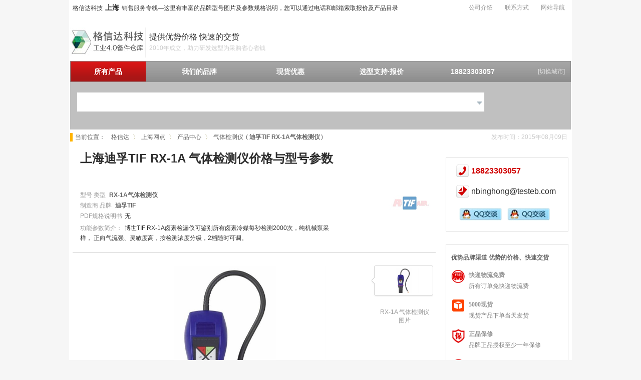

--- FILE ---
content_type: text/html; charset=utf-8
request_url: http://www.gexinda.com/shanghai/RX-1A.html
body_size: 5754
content:
<!DOCTYPE html PUBLIC "-//W3C//DTD XHTML 1.0 Transitional//EN" "http://www.w3.org/TR/xhtml1/DTD/xhtml1-transitional.dtd">
<html xmlns="http://www.w3.org/1999/xhtml">
<head>
<meta http-equiv="Content-Type" content="text/html; charset=utf-8" />
<title>上海迪孚TIF代理商RX-1A 气体检测仪价格图片 - 格信达科技</title>
<meta name="keywords" content="RX-1A,气体检测仪,迪孚TIF,上海" />
<meta name="description" content="格信达上海分部网点授权提供的博世TIF RX-1A卤素检漏仪可鉴别所有卤素冷媒每秒检测2000次，纯机械泵采样， 正向气流强、灵敏度高，按检测浓度分级，2档随时可调。" />
<meta name="location" content="province=上海;city=上海;coord=121.487612,31.245457">
<meta name="author" content="QQ:769709065" />
<meta name="generator" content="Enterprise GroupSite System V2.0" />
<meta name="copyright" content="Completed in 2015 May" />
<meta property="og:type" content="product"/>
<meta property="og:image" content="http://www.gexinda.com/images/yiqi/201508/20150809221228_245.jpg "/>
<meta property="og:title" content="上海迪孚TIF RX-1A 气体检测仪"/>
<meta property="og:description" content="博世TIF RX-1A卤素检漏仪可鉴别所有卤素冷媒每秒检测2000次，纯机械泵采样， 正向气流强、灵敏度高，按检测浓度分级，2档随时可调。"/>
<meta property="og:product:price" content=""/>
<meta property="og:product:orgprice" content=""/>
<meta property="og:product:currency" content="CNY"/>
<meta property="og:product:score" content=""/>
<meta property="og:product:base_score" content=""/>
<meta property="og:product:brand" content="迪孚TIF"/>
<meta property="og:product:category" content="气体检测仪"/>
<meta property="og:product:nick" content="name=格信达科技上海网点; url= http://www.gexinda.com/shanghai/"/>
<link rel="canonical" href="http://www.gexinda.com/shenzhen/RX-1A.html" />
<link rel="icon" href="http://www.gexinda.com/favicon.ico" mce_href="favicon.ico" type="image/x-icon" />
<link rel="shortcut icon" href="http://www.gexinda.com/favicon.ico" mce_href="favicon.ico" type="image/x-icon" />
<link rel="bookmark" href="http://www.gexinda.com/favicon.ico" mce_href="favicon.ico" type="image/x-icon" />
<link type="text/css" href="http://www.gexinda.com/istyle/style.css" rel="stylesheet" />
<script type="text/javascript" src="http://apps.bdimg.com/libs/jquery/2.1.1/jquery.min.js"></script>
<script type="text/javascript" src="http://www.gexinda.com/iscript/js.js"></script>
<script type="text/javascript" src="http://www.gexinda.com/iscript/jquery.SuperSlide.2.1.1.js"></script>

<script> var _hmt = _hmt || []; (function() { var hm = document.createElement("script"); hm.src = "//hm.baidu.com/hm.js?1e2cfc7f04eb87ae9f498fed60294e87"; var s = document.getElementsByTagName("script")[0]; s.parentNode.insertBefore(hm, s); })(); </script>
</head>
<body oncontextmenu="return false" onselectstart = "return false" oncopy = "return false">
<div id="container">
<div class="topNav">
<div class="weldiv">格信达科技<a href="http://www.gexinda.com/shanghai/"><strong>上海</strong></a>销售服务专线—这里有丰富的品牌型号图片及参数规格说明，您可以通过电话和邮箱索取报价及产品目录</div>
<ul class="nav clearfix">
	
	<li class="m"><a href="http://www.gexinda.com/jieshao.html">公司介绍</a></li>
	<li class="m"><a href="http://www.gexinda.com/lianxi.html">联系方式</a></li>
	<li class="m" id="m7"><a href="http://www.gexinda.com">网站导航</a>
</ul>
</div>
<script type="text/javascript">jQuery(".nav").slide({type:"menu",titCell:".m",targetCell:".sub",delayTime:0,triggerTime:0,returnDefault:true});</script> 
<div class="clear"></div>
<div class="menuBar">
<div class="logoDiv">
<h2><a href="http://www.gexinda.com"><img src="http://www.gexinda.com/images/logo.jpg" alt="上海格信达 工业4.0备件仓库" height="60px" /></a></h2>
</div>
<div class="biaoyu">
	提供优势价格 快速的交货<label>2010年成立，助力研发选型为采购省心省钱</label>
</div>
<div class="pinpai_cat">
	
</div>
<div class="imenu">
	
		<ul class="menulist">
			<li class="allProducts">
				<a href="http://www.gexinda.com/shanghai/chanpin/" class="menu productmenu" tabindex="2">所有产品</a>			
			</li>
			<li class="ourBrands">
				<a href="http://www.gexinda.com/pinpai.html" class="menu" tabindex="3">我们的品牌</a>			
			</li>
			<li class="newProducts">
				<a href="http://www.gexinda.com/shanghai/rexiao.html" class="menu" tabindex="4">现货优惠</a>
			</li>				
			<li class="contactus">
				<a href="http://www.gexinda.com/shanghai/zhichi.html" class="menu" abindex="5">选型支持·报价</a>
			</li>
			<li class="telnumber">
				<span>18823303057</span>
			</li>
		</ul>
		<a href="http://www.gexinda.com/wangdian.html" class="qieLink">[切换城市]</a>
		
	<div class="clear"></div>
</div>
</div><!--eof menubar-->
<div id="search-nav">
<form name="formsearch" method="get" onsubmit="checkSmt()" action="http://www.gexinda.com/shanghai/search.php" class="queryForm">
	<ul class="search-ul">
		<li class="relative"><input type="text" value="" class="searchInput" id="kw" autocomplete="off" name="kw"></li>
		<li class="downListTag_hover" id="dlist">	
		</li>
		<li><a href="javascript:checkSmt();" class="searchButton clickcount" id="search_button"></a></li>
	</ul>
<div class="keytagDiv">
</div>
<div class="txtScrollDiv">
<div class="txtScroll-top">
	<div class="hd"></div>
	<div class="bd">
	<ul class="infoList">
	</ul>
	</div>
</div>
</div>
</form>
</div>
<div class="clear"></div>
<div class="bodyMain">
<div class="tipMenu">
<ul><li>当前位置：</li><li><a href="http://www.gexinda.com" class="ix">格信达</a></li><li><a href="http://www.gexinda.com/shanghai/" class="ix">上海网点</a></li><li><a class="ix" href="http://www.gexinda.com/shanghai/chanpin/">产品中心</a></li><li><a class="fenlei" href="http://www.gexinda.com/shanghai/qitijianceyi-list/">气体检测仪</a></li><li class="nowtip">(<a class="tipttl" href="http://www.gexinda.com/shanghai/RX-1A.html"><strong>迪孚TIF RX-1A气体检测仪</strong></a>)</li></ul>
<label class="addtime">发布时间：2015年08月09日</label>
</div>
<div class="mainCnt">
<H1>上海迪孚TIF RX-1A 气体检测仪价格与型号参数</H1>
<div class="prdSummary">
<div class="psumText">
<ul class="sumUL">
	<li>
		<span class="keyLabel">型号 类型</span>
		<a class="ispa bold" href="http://www.gexinda.com/shanghai/RX-1A.html" target="_blank">RX-1A气体检测仪</a>
	</li>
	<li>
		<span class="keyLabel">制造商 品牌</span>
		<a class="ispa bold" href="http://www.gexinda.com/shanghai/tif/qitijianceyi.html" target="_blank">迪孚TIF</a>
	</li>
	<li>
		<span class="keyLabel">PDF规格说明书</span>
<label>无</label>	</li>
		<li>
			<p><span class="keyLabel">功能参数简介：</span>博世TIF RX-1A卤素检漏仪可鉴别所有卤素冷媒每秒检测2000次，纯机械泵采样， 正向气流强、灵敏度高，按检测浓度分级，2档随时可调。</p>
		</li>
</ul>
</div>
<div class="brandLogo">
<a class="ispba" href="http://www.gexinda.com/shanghai/tif/" target="_blank"><img src="http://www.gexinda.com/images/brand/tif.jpg" alt="迪孚TIF" /></a>
</div>
</div>
	<div class="foucebox">
			<div class="bd">
				<ul>
  		
					<li><div class="imbox"><a target="_blank" href="http://www.gexinda.com/images/yiqi/201508/20150809221228_245.jpg" title="点击查看大图"><img src="http://www.gexinda.com/images/yiqi/201508/20150809221228_245.jpg" alt="RX-1A 气体检测仪" /></a></div></li>
				</ul>
			</div>

			<div class="hd">
				<div  class="hoverBg" ></div>
				<ul>
  		
					<li><img src="http://www.gexinda.com/images/yiqi/201508/20150809221228_245.jpg" alt="RX-1A" /></li>
				</ul>
			</div>
<h3>RX-1A 气体检测仪图片</h3>
	</div>

	<script type="text/javascript">

		jQuery(".foucebox").slide({ mainCell:".bd ul", effect:"fold", autoPlay:false, delayTime:300, triggerTime:50, startFun:function(i){
				//下面代码控制鼠标状态滑动
				jQuery(".foucebox .hoverBg").animate({"margin-top":60*i},150);
			}
		});

	</script>

<div class="diquText">
<div class="prdshare">
<!-- Baidu Button BEGIN --> 
<div class="bdsharebuttonbox"><a href="#" class="bds_more" data-cmd="more"></a><a href="#" class="bds_qzone" data-cmd="qzone"></a><a href="#" class="bds_tsina" data-cmd="tsina"></a><a href="#" class="bds_tieba" data-cmd="tieba"></a><a href="#" class="bds_huaban" data-cmd="huaban"></a><a href="#" class="bds_douban" data-cmd="douban"></a><a href="#" class="bds_weixin" data-cmd="weixin"></a></div>
<script>window._bd_share_config={"common":{"bdSnsKey":{},"bdText":"","bdMini":"2","bdMiniList":false,"bdPic":"","bdStyle":"0","bdSize":"16"},"share":{}};with(document)0[(getElementsByTagName('head')[0]||body).appendChild(createElement('script')).src='http://bdimg.share.baidu.com/static/api/js/share.js?v=89860593.js?cdnversion='+~(-new Date()/36e5)];</script>
<!-- Baidu Button END -->
</div>
 <fieldset>
	<span>拨打电话18823303057向上海上海迪孚TIF代理销专线咨询RX-1A 气体检测仪价格及技术问题，也可以通过官网邮箱和QQ在线咨询等联系方式与我们沟通交流。</span><a class="qq1" href="http://wpa.qq.com/msgrd?v=3&amp;uin=2104028976&amp;site=qq&amp;menu=yes" target="_blank">QQ:2104028976<img align="absmiddle" alt="QQ:2104028976" border="0" src="http://www.gexinda.com/img/qqzaixian.png" style=" margin-top: 2px; margin-right: 7px;"></a>
</fieldset>
</div>
<div class="clear"></div>
<h2><span></span>美国TIF RX-1A卤素检漏仪SF6气体检漏仪</h2>
<div class="mainText">
<h3>
	TIF RX-1A卤素检测仪技术参数</h3>
<p>
	&nbsp;</p>
<p>
	可鉴别冷媒类型：所有卤素冷媒</p>
<p>
	最大精度：7克/年</p>
<p>
	传感器寿命：20小时</p>
<p>
	探头长度： 355mm特富龙涂层</p>
<p>
	预热时间： 小于2s</p>
<p>
	响应时间： 瞬时，复位时间小于1s</p>
<p>
	<strong>RX-1A电子冷媒检漏仪</strong>灵敏度档数：2档</p>
<p>
	电源： 1.5V X2，30小时</p>
<p>
	外形尺寸：229 x 57 x 57 mm，重量560 g</p>
<p>
	&nbsp;</p>
<h3>
	TIF RX-1A SF6气体检漏仪特点</h3>
<p>
	可检测各种卤素制冷剂</p>
<p>
	微电脑数字式控制和信号处理，每秒检测2000次</p>
<p>
	纯机械泵采样，正向气流强，灵敏度高</p>
<p>
	<strong>RX-1A卤素检漏仪</strong>触摸式键盘，单触键复位</p>
<p>
	探测信息声讯报警单色视频报警指示，6级浓度指示</p>
<p>
	3种颜色显示泄漏程度,可变声音报警</p>
<p>
	美国tif RX-1A按检测浓度分级，2档随时可调</p>
<p>
	通过UL&amp;CE、SAE、J1627认证</p>
<p>
	高强度手提箱</p>
</div>
<ul class="relprdul"><li>上一个：<a href="http://www.gexinda.com/shanghai/GBPro.html">美国英思科GB Pro单一有毒气体检测仪</a></li><li>下一个：<a href="http://www.gexinda.com/shanghai/8800V.html">艾默生里奇RIDGID  8800V可燃气体检漏仪替代TIF8800X</a></li></ul></div>

<div class="mainRt">
<div class="rightContact">
	<div class="phoneLabel">
	18823303057</div>
<div class="emailLabel">
	nbinghong@testeb.com</div>
<div class="qqonline">
	<a href="http://wpa.qq.com/msgrd?v=3&amp;uin=2104028976&amp;site=qq&amp;menu=yes" target="_blank"><img align="absmiddle" alt="QQ:2104028976" border="0" src="http://www.gexinda.com/img/qqzaixian.png" style=" margin-bottom: 2px; margin-right: 7px;" /></a> <a href="http://wpa.qq.com/msgrd?v=3&amp;uin=202943755&amp;site=qq&amp;menu=yes" target="_blank"><img align="absmiddle" alt="QQ:202943755" border="0" src="http://www.gexinda.com/img/qqzaixian.png" style=" margin-bottom: 2px; margin-right: 7px;" /></a></div>

</div>
<div class="f-promise rightPmise">
	<h4>
	优势品牌渠道 优势的价格、快速交货</h4>
<dl class="f-pro-quality">
	<dt>
		快递物流免费</dt>
	<dd>
		所有订单免快递物流费</dd>
</dl>
<dl class="f-pro-spot">
	<dt>
		5000现货</dt>
	<dd>
		现货产品下单当天发货</dd>
</dl>
<dl class="f-pro-free_shipping">
	<dt>
		正品保修</dt>
	<dd>
		品牌正品授权至少一年保修</dd>
</dl>
<dl class="f-pro-invoice">
	<dt>
		增值税专用发票</dt>
	<dd>
		提供13%增值税专用发票</dd>
</dl>
<p>
	<img alt="营业执照" src="http://www.gexinda.com/images/zhizhao.jpg" /></p>

</div>
<div class="xiangguan">
<ul class="relRight"><li><a class="gray" href="http://www.gexinda.com/shanghai/8800V.html" target="_blank">
		<img src="http://www.gexinda.com/images/yiqi/202404/20240415175547_805-thumb.jpg" alt="8800V" /><span>艾默生里奇RIDGID  8800V可燃气体检漏仪替代TIF8800X</span></a></li><li><a class="gray" href="http://www.gexinda.com/shanghai/8800X-E.html" target="_blank">
		<img src="http://www.gexinda.com/images/yiqi/202001/20200111163943_207-thumb.jpg" alt="8800X-E" /><span>美国TIF 8800X-E可燃气体检测仪1ppm高灵敏度天然气燃料泄漏报警</span></a></li><li><a class="gray" href="http://www.gexinda.com/shanghai/TIF-XP-1A.html" target="_blank">
		<img src="http://www.gexinda.com/images/yiqi/20141114184548_734-thumb.jpg" alt="TIF-XP-1A" /><span>美国TIF XP-1A气体定性检漏仪</span></a></li></ul></div>
</div><!--eof mainRt-->
</div><!--eof bodymain-->
<div class="clear"></div>
<DIV class="iartList">
<div class="topArt">
<div class="strategy">
	<div class="top">
	<a href="http://www.gexinda.com/jieshao.html" target="_blank">公司资质 营业执照</a></div>
<p>
	<a href="http://www.gexinda.com/jieshao.html" target="_blank"><img src="http://www.gexinda.com/images/zhizhao.jpg" alt="营业执照" /></a></p>

</div>
</div>
<div class="topArt tamid">
<div class="strategy">
	<div class="f-promise">
	<dl class="f-pro-quality">
		<dt>
			免费送货</dt>
		<dd>
			所有订单免快递费</dd>
	</dl>
	<dl class="f-pro-spot">
		<dt>
			5000现货</dt>
		<dd>
			现货产品下单当天发货</dd>
	</dl>
	<dl class="f-pro-free_shipping">
		<dt>
			正品保修</dt>
		<dd>
			品牌正品授权至少一年保修</dd>
	</dl>
	<dl class="f-pro-invoice">
		<dt>
			增值税专用发票</dt>
		<dd>
			提供13%增值税专用发票</dd>
	</dl>
</div>

</div>
</div>
<div class="topArt tart">
<div class="strategy">
	<div class="top">
	<a href="http://www.gexinda.com/lianxi.html" target="_blank">咨询联系方式</a></div>
<p>
	&nbsp;</p>
<p style="text-align: center;">
	<a title="在线咨询QQ2104028976" href="http://wpa.qq.com/msgrd?v=3&amp;uin=2104028976&amp;site=qq&amp;menu=yes" target="_blank"><img src="http://www.gexinda.com/images/qqchat.png" alt="在线咨询QQ2104028976" /></a></p>

</div>
</div>
</DIV>
<div class="clear"></div>
<DIV class="footer">
<div class="footermain">
<div class="ftleft">
	上海市021，申城魔都，中国的经济、金融中心，GDP总量居中国第一，亚洲第二，辖上海自贸区以及1+3+9工业园区即浦东新区加漕河泾新兴技术开发区、闵行经济技术开发区、松江出口加工区等。格信达科技上海网点为客户提供ochiai e型卡簧钳、场强测试仪/高斯计、罗斯蒙特hart475手操器等测控仪器及工具备件，价格优惠交货快。
</div>
<div class="ftright">
<p>深圳市格信达科技有限公司  版权所有©2014-2024   <a href="https://beian.miit.gov.cn/" rel="nofollow" target="_blank">粤ICP备14080254号-4</a></p>
<p>手机：18823303057 邮箱：nbinghong@testeb.com</p>
<p><a href="http://www.gexinda.com/sitemap.html" target="_blank">网站地图</a> <a href="http://www.gexinda.com/sitemap_index.xml" target="_blank">sitemap.xml</a> <a href="http://m.gexinda.com/" target="_blank">手机版</a></p>
<p>
	<img alt="网站安全信誉认证" height="45px" src="http://www.gexinda.com/images/webcert.jpg" /></p>

</div>
</div>
</DIV>
</div>
<script type="text/javascript">window.onload=function (){imgFix('.bd img',520,400);imgFix('.hd img',60,60);}</script>
</body>
</html>

--- FILE ---
content_type: text/css
request_url: http://www.gexinda.com/istyle/style.css
body_size: 9389
content:
@charset "utf-8";
BODY {
PADDING-RIGHT: 0px; OVERFLOW-Y: auto; PADDING-LEFT: 0px; FONT-SIZE: 12px; BACKGROUND: #f6f6f6; OVERFLOW-X: hidden; PADDING-BOTTOM: 0px; MARGIN: 0px auto; WIDTH: 100%; COLOR: #2d2d2d; PADDING-TOP: 0px; FONT-FAMILY: arial,"宋体"; TEXT-ALIGN: center; }
DIV {
	BORDER-TOP-WIDTH: 0px; PADDING-RIGHT: 0px; PADDING-LEFT: 0px; BORDER-LEFT-WIDTH: 0px; BORDER-BOTTOM-WIDTH: 0px; PADDING-BOTTOM: 0px; MARGIN: 0px; PADDING-TOP: 0px; BORDER-RIGHT-WIDTH: 0px; 
}
FORM {
	BORDER-TOP-WIDTH: 0px; PADDING-RIGHT: 0px; PADDING-LEFT: 0px; BORDER-LEFT-WIDTH: 0px; BORDER-BOTTOM-WIDTH: 0px; PADDING-BOTTOM: 0px; MARGIN: 0px; PADDING-TOP: 0px; BORDER-RIGHT-WIDTH: 0px
}
IMG {
	BORDER-TOP-WIDTH: 0px; PADDING-RIGHT: 0px; PADDING-LEFT: 0px; BORDER-LEFT-WIDTH: 0px; BORDER-BOTTOM-WIDTH: 0px; PADDING-BOTTOM: 0px; MARGIN: 0px; PADDING-TOP: 0px; BORDER-RIGHT-WIDTH: 0px
}
UL {
	BORDER-TOP-WIDTH: 0px; PADDING-RIGHT: 0px; PADDING-LEFT: 0px; BORDER-LEFT-WIDTH: 0px; BORDER-BOTTOM-WIDTH: 0px; PADDING-BOTTOM: 0px; MARGIN: 0px; PADDING-TOP: 0px; BORDER-RIGHT-WIDTH: 0px
}
OL {
	BORDER-TOP-WIDTH: 0px; PADDING-RIGHT: 0px; PADDING-LEFT: 0px; BORDER-LEFT-WIDTH: 0px; BORDER-BOTTOM-WIDTH: 0px; PADDING-BOTTOM: 0px; MARGIN: 0px; PADDING-TOP: 0px; BORDER-RIGHT-WIDTH: 0px
}
LI {
	BORDER-TOP-WIDTH: 0px; PADDING-RIGHT: 0px; PADDING-LEFT: 0px; BORDER-LEFT-WIDTH: 0px; BORDER-BOTTOM-WIDTH: 0px; PADDING-BOTTOM: 0px; MARGIN: 0px; PADDING-TOP: 0px; BORDER-RIGHT-WIDTH: 0px
}
DL {
	BORDER-TOP-WIDTH: 0px; PADDING-RIGHT: 0px; PADDING-LEFT: 0px; BORDER-LEFT-WIDTH: 0px; BORDER-BOTTOM-WIDTH: 0px; PADDING-BOTTOM: 0px; MARGIN: 0px; PADDING-TOP: 0px; BORDER-RIGHT-WIDTH: 0px
}
DT {
	BORDER-TOP-WIDTH: 0px; PADDING-RIGHT: 0px; PADDING-LEFT: 0px; BORDER-LEFT-WIDTH: 0px; BORDER-BOTTOM-WIDTH: 0px; PADDING-BOTTOM: 0px; MARGIN: 0px; PADDING-TOP: 0px; BORDER-RIGHT-WIDTH: 0px
}
DD {
	BORDER-TOP-WIDTH: 0px; PADDING-RIGHT: 0px; PADDING-LEFT: 0px; BORDER-LEFT-WIDTH: 0px; BORDER-BOTTOM-WIDTH: 0px; PADDING-BOTTOM: 0px; MARGIN: 0px; PADDING-TOP: 0px; BORDER-RIGHT-WIDTH: 0px
}
P {
	BORDER-TOP-WIDTH: 0px; PADDING-RIGHT: 0px; PADDING-LEFT: 0px; BORDER-LEFT-WIDTH: 0px; BORDER-BOTTOM-WIDTH: 0px; PADDING-BOTTOM: 0px; MARGIN: 3px 0px; PADDING-TOP: 0px; BORDER-RIGHT-WIDTH: 0px
}
span {
	BORDER-TOP-WIDTH: 0px; PADDING-RIGHT: 0px; PADDING-LEFT: 0px; BORDER-LEFT-WIDTH: 0px; BORDER-BOTTOM-WIDTH: 0px; PADDING-BOTTOM: 0px; MARGIN: 0px; PADDING-TOP: 0px; BORDER-RIGHT-WIDTH: 0px
}
H1 {
	PADDING-RIGHT: 0px; PADDING-LEFT: 0px; PADDING-BOTTOM: 0px; MARGIN: 0px; PADDING-TOP: 0px
}
H2 {
	PADDING-RIGHT: 0px; PADDING-LEFT: 0px; PADDING-BOTTOM: 0px; MARGIN: 0px; PADDING-TOP: 0px
}
H3 {
	PADDING-RIGHT: 0px; PADDING-LEFT: 0px; PADDING-BOTTOM: 0px; MARGIN: 0px; PADDING-TOP: 0px
}
H4 {
	PADDING-RIGHT: 0px; PADDING-LEFT: 0px; PADDING-BOTTOM: 0px; MARGIN: 0px; PADDING-TOP: 0px
}
H5 {
	PADDING-RIGHT: 0px; PADDING-LEFT: 0px; PADDING-BOTTOM: 0px; MARGIN: 0px; PADDING-TOP: 0px
}
H6 {
	PADDING-RIGHT: 0px; PADDING-LEFT: 0px; PADDING-BOTTOM: 0px; MARGIN: 0px; PADDING-TOP: 0px
}
TABLE {
	FONT-SIZE: 12px
}
TD {
	FONT-SIZE: 12px
}
TR {
	FONT-SIZE: 12px
}
TH {
	FONT-SIZE: 12px
}
UL {
	LIST-STYLE-TYPE: none
}
OL {
	LIST-STYLE-TYPE: none
}
LI {
	LIST-STYLE-TYPE: none
}
DL {
	LIST-STYLE-TYPE: none
}
DT {
	LIST-STYLE-TYPE: none
}
DD {
	LIST-STYLE-TYPE: none
}
H1 {
	FONT-WEIGHT: bold; FONT-SIZE: 15px
}
H2 {
	FONT-WEIGHT: bold; FONT-SIZE: 14px
}
H3 {
	FONT-WEIGHT: bold; FONT-SIZE: 13px
}
H4 {
	FONT-WEIGHT: bold; FONT-SIZE: 12px
}
H5 {
	FONT-WEIGHT: bold; FONT-SIZE: 12px
}
H6 {
	FONT-WEIGHT: bold; FONT-SIZE: 12px
}
A:link {
	COLOR: #2d2d2d; TEXT-DECORATION: none
}
A:visited {
	COLOR: #2d2d2d; TEXT-DECORATION: none
}
A:hover {
	COLOR: #333333; TEXT-DECORATION: none
}
A:active {
	COLOR: #666666
}
.clear {
	CLEAR: both
}
#container{ background-color: #fff; height: 100%; margin: 0 auto; width:1000px; padding:0px 2px; position:relative;}
.clearfix:after{content:".";display:block;height:0;clear:both;visibility:hidden;}
/**顶部**/
.topNav{position:relative; z-index:100; height: 30px; line-height:30px; margin-bottom: 25px;}
.gxdTop{ height: 2px; margin-bottom:22px;}
.weldiv { float:left; margin-left: 5px;color:#2d2d2d;}
.weldiv strong{color:#2d2d2d; margin: 0px 5px; font-size:14px;}
.nav{ float:right; z-index:100;}
.nav .m{ float:left;  position:relative;  }
.nav a{ display:block; color:#999;  padding:0 12px; vertical-align:top;  }
.nav .on{ }
.nav .on a{ color:#999; }
.nav .sub{ display:none; width:160px; padding:5px 10px 10px 10px; position:absolute; left:0; top:30px; background:#fff; border:1px solid #EDEEF0;  z-index: 999;}
.nav .sub li{ height:20px; line-height:20px; padding:4px 0;  float:left; }
.nav .sub li a{ display:block; padding-left:6px; color:#999;   }
.nav .sub li a:hover{ color:#FA6D06;   }
.nav #m7:hover { background:#fff; }
.nav #m7 .sub{ width:333px; left:auto; right:-1px; z-index: 999; background:#fcfcfc;}
.nav #m7 .sub li { height: 21px; line-height:21px;}
.nav #m7 .sub li a{ padding-left:3px; }
/**LOGO与菜单**/
.menuBar{ z-index:1; display:block; }
.logoDiv { float:left; display:inline;overflow:hidden; text-align:left; border-right:1px solid #f0f0f0;}
.biaoyu{ float:left; display:inline;overflow:hidden; text-align:left; font-size:16px; line-height:28px;padding-top:5px; padding-left:7px;}
.biaoyu label{ font-size:12px; color:#ccc; display:block;line-height:16px;}
.pinpai_cat{ float:right; display:inline; position:relative; overflow:hidden; }
.pinpai_cat dl{ display:inline; zoom:1; vertical-align:middle; padding:2px 3px 2px; float:left;
border-right:1px dashed #ccc; height: 45px;}
.pinpai_cat dl.noborder{ border:none;}
.pinpai_cat dl dt{  text-align:left; width:65px; margin:0px 3px; height:25px;line-height:25px;position:relative; overflow:hidden;display:block;}
.pinpai_cat dl dt a{ font-weight: bold; color: #666;}
.pinpai_cat dl dt a:hover{ color:#f00; }
/*菜单*/
.imenu{padding:0px 0px; position:relative; overflow:hidden; display:block; width:1000px;}
.imenu ul.menulist{ position:relative;z-index:10; padding:0px;float: left; display:block; width:998px;list-style: none;background: url("../img/gradSprite.png") repeat-x scroll left -500px #8f8f8f;height: 40px; margin:7px 0px 0px 0px;border:1px solid #909090;}
.imenu ul.menulist  li{float: left;display: block;width:150px; margin-right: 32px;}
.imenu ul.menulist  li.telnumber{}
.imenu ul.menulist  li.telnumber span{font-size:14px; font-weight:bold; padding:11px 2px 10px; color:#ffffff; line-height:19px; display:block; cursor: default;}
.imenu ul.menulist  li.znsousuo{padding-top:3px;}
.imenu ul.menulist li a.menu {font-size:14px; font-weight:bold; padding:11px 20px 10px; color:#ffffff; line-height:19px;text-decoration:none; display:block;}
.imenu ul.menulist li a:hover {color:#d00000; background:#fff;}
.imenu ul.menulist li a.productmenu {background: url("../img/gradSprite.png") repeat-x scroll 0 0 transparent; color:#fff;}
.imenu ul.menulist li a:hover.productmenu {background:#ffffff; color:#d00000;}
a.qieLink { position: absolute; top: 20px; right: 12px; z-index:99; color:#ddd;}
a.qieLink:hover{ text-decoration:underline;}
/**搜索**/
#search-nav{width: 1000px;background:#c0c0c0;z-index:99;height:75px;padding-top:20px; margin:0px auto;position:relative;}
.search-ul{margin:0 auto;width:989px;position:relative;}
.search-ul li{float:left;}
.searchInput{width:772px;height:38px;line-height:38px\9;border:1px solid #C3C3C3;background-color:#FFF;padding:0 10px;font-size:17px;font-family:"微软雅黑"; border-right:none; margin-left:7px;}
.searchButton{width:150px;height:40px;background:url(../img/home_23.png) no-repeat;display:block;cursor:pointer;}
.searchButton:hover{background:url(../img/ui_30.png) no-repeat;}
.searchButton:active{background:url(../img/ui_36.png) no-repeat;}
/*keys*/
.downListTag_hover{/*下拉关键词条样式*/ cursor: pointer; width: 20px; height:38px; border:1px solid #C3C3C3; border-left: 1px solid #e0e0e0;
background:#FFF url(../img/arrowkw.png) -12px -12px no-repeat;}
.dlistup{cursor: pointer; width: 20px; height:38px; border:1px solid #C3C3C3; border-left: 1px solid #e0e0e0;
background:#FFF url(../img/arrowkw.png) -12px 10px no-repeat;}
.downListTag{ position: absolute; top:39px; width:813px; left:7px; display:none; background-color:#fff;border:1px solid #C3C3C3; border-top:1px solid #e0e0e0; padding-bottom:1px;z-index:1; }
.downListTag a { display:block; text-align:left; line-height:28px; padding-left:12px;}
.downListTag a:hover { background-color:#f0f0f0;}
.txtScrollDiv{/*搜索框内滚动样式*/ width:989px; _width:1000px; margin: 0px auto;position:relative;}
.txtScroll-top{ width:780px; position: absolute; left: 8px; top:3px; margin: 0px auto;background-color:#fff; cursor:text; display:; }
.txtScroll-top .hd{ display:none;  }
.txtScroll-top .bd{ text-align:left;  }
.txtScroll-top .infoList li{ height:36px; line-height:36px; padding-left:12px; color:#999;}
.txtScroll-top .infoList li span{ display:none;}
.keytagDiv{ /*搜索框下面关键词*/ width:970px; margin: 0px auto;}
.keytag {margin:5px auto 0px; position: relative; overflow:hidden; float:left;}
.keytag li{float:left; display:inline; margin-right:12px;}
.keytag li a{ color: #f0f0f0;}
.tagRel { /*主体底部相关词条*/ margin:15px 0px; text-align:left;}
.tagRel label{ font-weight:bold; display:block;margin-left:5px;}
.tagRel ul { float:left; margin-left:5px; margin-top:5px;}
.tagRel ul li{ width: 350px; height: 25px; margin-right:40px; line-height:25px; text-align:left;  position: relative; overflow:hidden; float:left; display: inline;}
.tagBlock { /*页面右侧云标签*/ margin: 5px 2px 12px; text-align:left;position:relative; overflow:hidden}
.tagBlock a{ line-height: 20px; padding: 2px 5px; float:left; margin:2px 5px 2px 2px; background-color:#f0f0f0; }
.tagBlock a.bc{ background-color:#e6e6e6;}
a.tagCround { border-top: #ccc 1px solid; background-color: #f1f1f1; text-align: left; display: block;  line-height: 28px; font-size: 12px; font-weight:bold; padding-left: 3px;}
.sear_h1{padding-left:5px;}
.sear_dtls{margin:5px 0px 0px; padding: 8px 15px 25px 45px; text-align: left; line-height: 22px;border-top: #ccc 2px solid; background-color: #f1f1f1;}
.sear_h2{text-align: left; font-size: 14px; float:left; line-height: 14px; color: #666;padding: 0px 0px; margin-top: 0px; margin-bottom: 5px;}
.mainCnt .sear_h2{ padding:0px 0px; margin-top: 0px; text-align: left; float:left; width:386px; position:relative; overflow:hidden; font-size: 14px; height:35px; line-height: 35px; margin-left:5px; color: #666;}

.allDetail{ text-align: left; display: block; margin-bottom:25px;}
.allDetail a{ text-align: left; display: block; line-height:25px; margin-bottom:7px; border-bottom: #ccc 1px dashed; font-weight:bold; padding-left: 3px;}
.allNotDetail{ text-align: left; display: block; margin-bottom:25px; clear: both;position:relative; overflow:hidden;}
.allNotDetail a{ text-align: left; float: left; display: inline; line-height: 18px; margin:7px 5px;  text-decoration:underline;}
/**********页面主体部分***********/
/*广告图区域*/
.arearBox{width:1000px; margin-top:1px;overflow: hidden;}
.focusBox { position: relative; width:600px; height:348px; overflow: hidden;float:left; display:inline; }
.focusBox .pic{ position:relative; z-index:0; }
.focusBox .pic img { width:600px; height:348px; display: block; }
.focusBox .pic li H3{ display:block; width:100%;  position:absolute; bottom:0; text-indent:10px; height:25px; line-height:25px; 
/*background:url(../img/focusBg.png) repeat-x; */text-align: left; font-weight: normal; font-size: 13px; color:#fff;}
.focusBox .pic li H3 a{ color:#fff; display: block; position:relative;}
.focusBox .hd { width:145px; position: absolute; bottom: 3px; right:2px; text-align: right; font-size:0; }
.focusBox .hd li{margin: 0px 3px; background: url(../img/dot.png) no-repeat 0 -16px; height: 16px; overflow: hidden; width: 16px; cursor: pointer;display:inline-block; *display:inline; zoom:1;  _background: url(../img/dot8.png) no-repeat 0 -16px;}
.focusBox .hd .on{ background-position:0 0; }
.focusBox .prev,
.focusBox .next { width: 60px; height: 90px; margin: -60px 0 0; display: none; background: url(../img/ad_ctr.png) no-repeat 0 0; position: absolute; top: 50%; z-index: 10; cursor: pointer; text-indent: -9999px; filter:alpha(opacity=20);opacity:0.2;  }
.focusBox .prev { left: 0; }
.focusBox .next { background-position: 0 -90px; right: 0; }
.focusBox .prev:hover,
.focusBox .next:hover { filter:alpha(opacity=50) !important;opacity:0.5 !important;  }
/*右侧列表*/
.prdRight{ width:400px; background-color:#f2f2f2; height:348px; position:relative; overflow:hidden; }
.prdRight ul{ list-style:none;padding:0px 10px 0px 15px; display:block; position:relative; overflow:hidden; }
.prdRight ul li{background: url(../img/dian.png) no-repeat left center; line-height: 21px; height:21px; float:left; overflow:hidden; padding: 0 0 0 12px; margin:2px 0px 3px; text-align:left;}
.prdRight .liline{width:375px; border-top:1px #f0f0f0 solid;border-bottom:1px #ffffff solid; margin:1px auto;}
.prdRight ul li a:link,.prdRight ul li a:visited{ overflow: hidden; display: block; float: left; width: 350px; font-size:12px; text-decoration: none; padding-right: 9px; background: url(../img/ellipsis.gif) no-repeat right 86%; }
.prdRight ul li a:hover{color:#ae0901;}
/*通栏广告*/
.bdbanner{ margin: 5px auto; height: 50px; width:1000px; position:relative; overflow:hidden;}
/**产品列表**/
.igoodList { }
.ortherList{ width:1000px; margin:0px auto 20px; position:relative; border:1px solid #ddd; overflow:hidden; }
.ortherList .hd{ position:relative; height:37px; background: #efefef; }
.ortherList .hd .cpzxin{ width:142px; height:37px; line-height:37px; text-align: left; float:left; display:inline; padding: 0px 5px; font-size:16px; font-weight:bold;}
.ortherList .hd ul{ float:right; display:inline;  margin-bottom:-1px; margin-right: 22px;}
.ortherList .hd li{ position:relative; margin-left:-1px;  height:36px; line-height:36px; text-align:center; width:165px; float:left; border:1px solid #ddd; border-top:0;font:normal 14px/37px "Microsoft YaHei"; _font-weight:bold; cursor:default; }
.ortherList .hd li.on{ width:164px; background:#fff; border-bottom:1px solid #fff;  }
.ortherList .hd li.ilast{ width:168px;}
.ortherList .hd li.on a{ color:#c00;}
.ortherList .hd .hdlink { float:left; text-align:left; width:600px; position:relative; overflow: hidden;}
.ortherList .hd .hdlink p a{ height:37px; line-height:37px; margin: 0px 7px;}
.ortherList .bd{  }
/*产品区块*/
.sprtgood{ margin-left:40px; float:left;display:inline;position:relative; overflow:hidden; width:980px;}
.lay-350{width: 420px; height:130px; overflow:hidden; position:relative; float:left; margin-right:40px; margin-top:5px; display:inline;}
.mix-item{padding-bottom: 7px;overflow: hidden;zoom: 1;*height: 126px;}
.mix-item .m-pic-100{width: 120px;float: left;margin-top:3px;}
.mix-item .m-txt-list{width: 300px;float: right;padding: 0px 0 3px;}
.mix-item .orange{font-weight: bold;}
.m-txt-list{padding: 8px 0 10px;overflow: hidden;zoom: 1;}
.m-txt-list li{height: 24px;text-align:left;line-height: 24px;overflow: hidden;font-size: 12px;background: url(../img/dot-black.png) no-repeat 0 center;padding-left: 8px;}
.m-txt-list li a{ color:#666;}
.m-txt-list li a:hover{ text-decoration:underline;}
.no-dot li,
.m-txt-list .no-dot{background: none;padding-left: 0;}
.m-txt-list .til{float: left;width: 64px;height: 24px;overflow: hidden;color: #aaa;text-align: right;margin-right: 6px;}
.m-txt-list .ext{font-size: 12px;}
.m-f12 li{font-size: 12px;}
.m-pic-100 li{width: 100px; position:relative; overflow:hidden;}
.m-pic-100 img{}
.m-pic-100 li a strong{ display: block; font-weight: normal; line-height: 18px; margin-top: 5px;}
.m-pic-100 .til{display: block;height: 26px;line-height: 25px;overflow: hidden;text-align: center;}
/*品牌LOGO*/
.iBrandlist { width:980px;}
.iBrandlist li{ float:left; display:inline; margin:15px 10px 15px 15px; text-align:left; width: 130px; overflow:hidden;}
.iBrandlist li a{ }
.iBrandlist li a img{ display:block; clear:both; overflow:hidden; height:30px;border:0px solid #ccc;}
.iBrandlist li a span { display: block; width:85px; height: 25px; line-height:25px; position:relative; overflow:hidden; text-align:center;}
.iBrandlist li a:hover { color:#b93e44; font-weight:bold;}
/**底部通栏**/
.iartList { }
.topArt{ width:282px; float:left; position:relative; display:inline; overflow: hidden; text-align:left; margin: 2px 0px 20px 0px;}
.tamid {width: 390px;  margin: 2px 22px 20px; }
.tart { margin-right:1px; background: url(../img/chat_bg.png) no-repeat;}
.strategy{ padding:5px 10px; color:#777575; line-height:22px; overflow:hidden; border-bottom:1px solid #f1f1f1; border-left:1px solid #f1f1f1; border-right:1px solid #f1f1f1; background:#f8f8f8;  border-top:1px solid #f1f1f1; height: 135px; text-align:left; }
.tart .strategy{background:none;}
.strategy ul{ list-style:none;}
.tamid .strategy{ width: 390px;}
.top{ height: 25px; line-height:25px; font-weight:bold; display: none; }
.top a{ font-size:12px; font-weight:bold; color:#777575; padding-left:2px;}
.top a:hover{ color:#c00;}
.strategy ul li{background: url(../img/dian.png) no-repeat left center; line-height: 21px; height:21px; float:left; overflow:hidden; padding: 0 0 0 12px; margin:2px 0px 3px;}
.strategy ul li a:link,.strategy ul li a:visited{ overflow: hidden; display: block; float: left; width: 270px; font-size:12px; text-decoration: none; padding-right: 9px; background: url(../img/ellipsis.gif) no-repeat right 86%; }
.strategy ul li a:hover{color:#ae0901;}
.f-promise{padding:0px 0px 7px; margin-bottom:7px;}
.f-promise dt{font-size:14px;font-family:"微软雅黑"; text-align:left; font-weight:bold; padding-left:5px; line-height:22px;}
.f-promise dd{color:#808080;line-height:22px; text-align:left;padding-left:5px; font-size:12px;}
.f-promise dl{background:transparent url(../img/promise.png) no-repeat; width:165px; padding-left:30px; margin: 10px 0px 5px; float:left; display: inline;}
.f-promise .f-pro-quality{background-position: 0px 0px}
.f-promise .f-pro-spot{background-position:0px -60px}
.f-promise .f-pro-free_shipping{background-position:0px -125px}
.f-promise .f-pro-invoice{background-position:0px -182px}
.f-promise .f-pro-7returned{background-position:0px -242px;margin-right:0}
.idxal .top{ display: block;}
.idxal .strategy{ height:160px;}
.idxal .f-promise dl{ margin: 20px 0px 2px;}
/*****页面底部*****/
.footer { width: 1000px; margin:0px auto 0px; position:relative; }
/*友情链接*/
.friend-link{position:relative; overflow:hidden;line-height: 20px; display:block;padding: 10px 10px;border-bottom: 1px solid #E9E5DF;margin: 0px auto;text-align:left;color:#999;line-height: 25px;}
.friend-link label { float:left; display:inline;}
.friend-link a{ color:#666; margin:0px 3px; word-break:keep-all; white-space:nowrap; float:left; }
/*底部内容*/
.footermain{ position:relative; overflow:hidden;line-height: 20px; display:block;padding: 10px 10px 2px; color:#999;}
.ftleft{ float:left; display: inline; width:400px; position:relative; overflow:hidden; text-align:left; padding-bottom:2px;}
.ftleft p{ margin-top:5px; line-height:25px;}
.ftright{ float:left; display:inline; width:560px; position:relative; overflow:hidden; text-align:right;}
.ftright img { margin-top:7px;}
/*************************************index end, list begin**********************************************************/
.bodyMain{ padding-bottom: 35px; position:relative; overflow:hidden; }
.mainCnt{ float:left; margin:15px 5px 0px; width:725px; position:relative; overflow:hidden; display:inline; }
.mainCnt H1{ text-align:left; font-size: 24px; width: 650px; line-height: 38px; padding: 0px 15px 15px;}
.mtop35{ margin-top:35px;}
.kong35 { display:block; height:35px; clear:both; position:relative; overflow:hidden;}
.tipMenu { display: block; margin-top:7px; text-align:left; color:#666; border-left:5px #ffb400 solid; padding-right:5px; position:relative; overflow:hidden;}
.tipMenu H1 { float:left; display:inline; text-align:left; margin-left:10px; width:620px; height:20px; line-height:20px; overflow:hidden;}
a.lmlink:link, a.lmlink:visited{  margin:0px 5px 0px 10px; font-weight:normal;}
.tipMenu ul{ float:left;}
.tipMenu ul li{ display:inline; margin-left:5px;}
.tipMenu ul li a:visited, .tipMenu ul li a:link{ color:#666; margin-left:7px;}
.tipMenu ul li a:hover{ color:#1496a5;}
.tipMenu ul li a.ix:link, .tipMenu ul li a.ix:visited{text-decoration:none; display: inline; height: 22px; background: url(../img/crumbArrow.gif) no-repeat right 50%; padding-right: 12px; overflow: hidden;}
.tipMenu ul li a.ix:hover{color:#666; }
.tipMenu ul li a.crt:link, .tipMenu ul li a.crt:visited{ color:#1496a5;margin-right:7px;}
.tipMenu a.crtlink:link, .tipMenu a.crtlink:visited{ text-decoration: underline; }
.tipMenu ul li a.tipttl{margin-left:3px;margin-right:2px;}.tipMenu ul li a.tipttl:hover{ color:#666;}
/*分类品牌*/
.split_line5 { padding: 15px 8px;background: #fff; }
.split_line5 ul.node_list li {float:left;text-align:left;background:url(../img/dotred.gif) 0px 3px no-repeat;text-overflow: ellipsis;white-space: nowrap;overflow:hidden;padding-left:12px;line-height:14px;margin:5px 6px 5px 6px;}
.split_line5 ul.node_list li.nowcat{ font-weight:bold; color:#f00; background-color:#f0f0f0;}
.split_line5 ul.node_list li.nodot { background-image:none; background-color:#ffffff;}
.split_line5 ul.node_list li.nodot a{ color:#999; }
.split_line5 ul.list_brand li{ background:url(../img/checkbox_off.gif) 0px 1px no-repeat;}
.split_line5 ul.list_brand li.brand_on{ background:url(../img/checkbox_on.gif) 0px 1px no-repeat;}
.split_line5 ul.list_brand li.noprd{ background-image:none; color:#999;}
.split_list {overflow: hidden;width:100%;position:relative;}
.split_list .choose{position:absolute; right:0;}
.split_list .second-link{ background-color:#f3f3f3; color:#404040; width:40px; height:22px; line-height:22px; text-align:center; display:inline-block; margin-left:5px;}
.split_list .first-link{ background-color:#fbecc3; color:#dd7800; width:40px; height:22px; line-height:22px; text-align:center; display:inline-block;}
.split_list .second-link:hover,.split_list .first-link:hover{text-decoration:none;}
.split_list .cfm{ clear:both; text-align:center;}
.split_more_list {overflow: hidden;width:100%;}
.split_list ul.node_list {padding-bottom:0;position:relative;}
.split_list ul.node_list .more{float:right;}
.split_list ul.node_list {padding-bottom:0;position:relative;/*width:760px;*/}
.split_list ul.node_list .more{float:right;}
.node_list li span.cnt {padding-left: 0;font-size: .8em;color: #777;}
.lineList {width: 720px; border-top:1px #f0f0f0 solid;border-bottom:1px #ffffff solid; margin:1px auto;}

/*列表内容*/
.mainCnt .lanmuh1{ text-align:left; font-size:14px; margin:15px 0px 5px; display:block;line-height:16px; padding: 0px 2px 5px; color:#666;}
.topPage { display:block; height:35px; border-top:#e0e0e0 2px solid;background-color:#f5f5f5; text-align:right; color:#666;line-height:35px;}
.topPage .cptip{ float:left; text-align:left;height:35px; margin-left:5px; color:#999;width:386px;position:relative; overflow:hidden;}
.pptuijian{  position:relative; margin: 25px 0px;  }
.pptuijian ul{ }
.pptuijian ul li{ height:175px; float:left; display:inline; position:relative; border:1px #ccc solid; margin:0px 18px 32px 21px; }
.pptuijian ul li .lmppic { width:200px; height:135px; text-align:center; display:table-cell; vertical-align:middle; }
.pptuijian ul li a.lBoxTtl { width: 190px; height: 38px; position:relative; overflow:hidden; display: block; text-align: center; color: #666; margin: 0px auto; line-height: 18px;}
.pptuijian ul li a.lBoxTtl strong { margin:5px auto 3px; display:block; }

.pro-listbox{ margin: 5px 20px 25px 2px; display: inline; width:320px;  border-bottom:1px solid #FFCC66; padding:10px; text-align:left; position:relative; overflow:hidden; float:left;}
.proimgdiv {float:left; margin-right:5px; width:120px; height:135px; text-align:center; display:table-cell; vertical-align:middle;position:relative; overflow:hidden;}
.proimgdiv a img{ height:90px;}
.proimgdiv a{ color:#666;}
.proimgdiv a:hover{ color:#2d2d2d;}
.proimgdiv a strong{ display:block; margin:9px auto 7px;}
.proimgdiv a label{ color:#999; cursor: pointer;}
.paradlist { float:left; display:inline; margin-left: 25px; text-align:left; width:165px; height:145px; color:#999; text-align:left; line-height: 28px; position: relative; overflow:hidden; line-height:20px;}

/*分页样式*/
DIV.jogger {
	PADDING-RIGHT: 6px; BORDER-BOTTOM: #9c9a9c 1px dotted; PADDING-LEFT: 0px; FONT-SIZE: 13px; PADDING-BOTTOM: 4px; COLOR: #313031; PADDING-TOP: 4px; FONT-FAMILY: Arial, Helvetica, sans-serif; BACKGROUND-COLOR: #cecfce; TEXT-ALIGN: right
}
DIV.jogger A {
	PADDING-RIGHT: 3px; PADDING-LEFT: 3px; FONT-WEIGHT: bold; PADDING-BOTTOM: 1px; MARGIN: 0px 5px; COLOR: #0030ce; PADDING-TOP: 1px; TEXT-DECORATION: underline
}
DIV.jogger A:hover {
	
}
DIV.jogger A:active {
	
}
DIV.jogger SPAN.current {
	PADDING-RIGHT: 3px; PADDING-LEFT: 3px; PADDING-BOTTOM: 1px; COLOR: #000; PADDING-TOP: 1px; BACKGROUND-COLOR: #fff
}
DIV.jogger SPAN.disabled {
	DISPLAY: none
}
.mainCnt .sfTextBlock { text-align: left; padding: 15px 15px; line-height: 22px;}
.mainCnt .sfTextBlock h2 {padding: 0px 12px 5px 0px; text-align: left; margin-top: 0px; margin-bottom: 0px; display:inline;}
/***右侧***/
.mainRt{ width:245px; position:relative; overflow:hidden; float:right;  margin:32px 5px 2px; display: inline; text-align:left; }
.rightPmise { display:block; padding: 8px 10px 10px; border:1px solid #ddd; position:relative; overflow:hidden; margin-bottom: 25px; }
.rightPmise h4{ color: #666; font-size:12px; margin:10px 0px 5px;}
.rightPmise dt{font-size:12px;font-family:"宋体"; font-weight: bold; color: #999;}
.rightPmise p img{ width:223px;}
.rightContact { display:block; padding: 8px 10px 10px; border:1px solid #ddd; position:relative; overflow:hidden; text-align:left; margin-bottom: 25px}
.rightContact .phoneLabel{background: url('../img/iconSprite.png') no-repeat -220px -185px; padding: 3px 0 3px 30px; margin: 5px 0 15px 10px; font-size: 16px; font-weight: bold; color: #d00000; line-height: 20px; text-align: left; }
.rightContact .emailLabel{ background: url('../img/iconSprite.png') no-repeat -220px -150px; padding: 3px 0 3px 30px; margin: 5px 0 15px 10px; line-height: 20px; text-align: left; font-size: 16px;}
.rightContact .qqonline{ padding: 3px 0 3px 5px; margin: 5px 0 5px 10px;  text-align: left;}
.rightContact .qqonline a{ }
.rightKehu { display:block; padding: 8px 10px 10px; border:1px solid #ddd; position:relative; overflow:hidden; margin-bottom: 25px; }
.rightKehu h4{ text-align:left; color: #666; font-size:12px; margin:10px 0px 5px;}
.rightKehu ul{ margin: 12px 0px;}
.rightKehu ul li{ display: block; line-height: 25px; border-bottom: 1px dashed #ccc; margin: 5px 0px;}
/*************************************list end show begin**********************************************************/
label.addtime { float:right;margin-right:2px;color:#ccc;}
/*-product show-*/
.prdSummary { border-bottom: 1px solid #ccc; position:relative; overflow:hidden; margin: 28px 0px 25px;}
.prdSummary .psumText{ float:left; display:inline; width: 520px; position:relative; overflow:hidden; text-align:left;padding: 0px 15px 15px;}
.prdSummary .psumText ul.sumUL{ display:block;}
.prdSummary .psumText ul.sumUL li{ display: block; clear:both; line-height: 20px; margin: 1px 0px; position:relative; overflow: hidden;}
.prdSummary .psumText ul.sumUL li .keyLabel{ float: left; font-size: 12px; font-weight: normal; padding-right: 5px; color: #999999;}
.prdSummary .psumText ul.sumUL li .keyValue{ float: left; font-size: 12px;}
.sumUL .ispa { float:left; margin-right:3px; color:#666; text-decoration: none; margin: 0px 7px 0px 2px;}
.sumUL .ispa:hover{ }
.bold { font-weight: bold;}
.sumUL .prdfile { float: left; color:#666; background:url(../img/icon_pdf.gif) no-repeat 0px 3px; padding-left:20px;}
.prdSummary .brandLogo{ float:right; display:inline;}
.prdSummary .brandLogo .ispba{ margin: 12px 10px 12px 0px; display:block; }
.ispba img{ filter:alpha(opacity=60) !important;opacity:0.6 !important; height:30px;}
.ispba:hover img{ filter:alpha(opacity=100) !important;opacity:1 !important;}
/*产品图片*/
.foucebox {position:relative;width:715px;height:400px;overflow:hidden; margin: 0px auto 25px;}
.foucebox .bd { position:relative; float:left; width:600px;height:420px;overflow:hidden;}
.foucebox .bd li .imbox{ width:660px; height:420px;  text-align:center; display:table-cell; vertical-align:top;}
.foucebox .bd img { }
.foucebox h3{ text-align: center; width:100px; overflow:hidden; position:relative; margin: 0px auto; display: block;word-break:break-all;word-wrap:break-word; color:#999; font-weight:normal; font-size: 12px; cursor: default;}
.foucebox .hd {position:relative; width:110px; float:right; padding-right:4px; z-index:1; margin-bottom:25px; }
.foucebox .hd ul { position:relative; width:110px; overflow:hidden;   }
.foucebox .hd li { height:50px; padding:5px; overflow:hidden; }
.foucebox .hd img { }
.foucebox .hoverBg { cursor: pointer;position:absolute; top:0; left:-10px; width:124px; height:64px; z-index:100; background:url(../img/hover.png) no-repeat;_filter:progid:DXImageTransform.Microsoft.AlphaImageLoader(src=../img/hover.png);_background:none;}
.diquText { text-align: right;}
.prdshare{float:right;}
.prdListshare{float:right;}
.cIndexshare{float:left;}
.Indexshare{float:left;}
.diquText fieldset { margin-top: 5px; display:block; position:relative; overflow:hidden; border:none; text-align: left; background-color: #f5f5f5; margin-bottom: 25px;}
.diquText fieldset span { width:580px; display:block; float:left; line-height: 18px; padding: 0px 12px;}
.diquText fieldset a.qq1{float:left; margin-left:12px;}
/*产品文本*/
.mainCnt h2 { padding: 5px 10px; text-align:left; margin:5px 2px 35px; font-size: 20px;color:#d00000;  cursor: default; }
.mainCnt h2 span { 
display:block; float:left; display: inline; position:relative;
width:0; height:0; 
border-top:8px solid transparent;
border-bottom: 8px solid transparent;
border-left: 8px solid #d00000;
margin-right: 5px;
margin-top: 2px;
}
.mainCnt .mainText{ padding: 0px 15px 15px; line-height:18px;text-align:left; position:relative; overflow:hidden; font-size:14px; line-height:20px; margin-bottom:35px;}
.relprdul { float:left; margin-left:5px; margin-top:5px;}
.relprdul li{ width: 320px; height: 25px; margin-right:40px; line-height:25px; text-align:left;  position: relative; overflow:hidden; float:left; display: inline;}
.xiangguan { display:block; clear:both; text-align:left;margin-bottom: 25px}
.relRight {}
.relRight li{ text-align:center; display:block; border: 1px solid #f0f0f0; padding:5px 0px; margin-bottom:12px; vertical-align:middle;}
.relRight li a{ color:#999;}
.relRight li a:hover{ color:#666;}
.relRight li a span{ width: 180px; display: block; position:relative; overflow:hidden; clear: both; margin: 2px auto; line-height: 18px;}
.cpdtrl { width:375px; margin-left: 5px;}
.cpdtrl .top, .cpdtrl .strategy{ width:350px; display:block;margin-right:20px; position:relative; overflow:hidden; float:left;}
.cpdtrl .strategy { height:135px;}
.searchHead { display:block; position:relative; overflow:hidden; clear:both; width:790px; margin:20px 0px 5px; display:block;line-height:16px;}
.searchHead .lanmuh1{ float:left; position:relative; overflow:hidden; margin:0px 0px 0px;}
.searchHead a { float:right; display: block; background:url(../img/footer_d.jpg) 0px 5px no-repeat; padding-left: 7px; overflow:hidden; margin-right:7px; color:#666; }
.searchHead a:hover { color:#c00;}
.notfoundTip { margin: 20px auto; position: relative;clear:both;}
.notfoundTip a{ text-decoration: underline; color:#FF9900;}
/*************************************show end**********************************************************/
.mainCnt H1.zhchH1{ font-size: 20px; line-height: 22px; padding: 15px 15px 35px;}
.mainCnt .zhchText { padding: 15px 15px 15px; line-height: 18px; text-align: left; position: relative; overflow: hidden; font-size: 12px; line-height: 20px; margin-bottom: 35px;}

.rexiaoPrd{float:left; margin: 25px 0px; width:725px; position:relative; overflow:hidden;}
.rexiaoPrd .pro-listbox{ margin-left:5px; display:block; width:690px;  border-bottom:1px solid #E0E0E0; padding:10px; text-align:left; *display:inline;margin-bottom:10px; position:relative; overflow:hidden; float:left;}
.rexiaoPrd .proimgdiv { margin-right:5px; width:120px;float:left;height:135px; text-align:center; display:table-cell; vertical-align:middle; position:relative; overflow:hidden;font-size: 12px;}
.rexiaoPrd .proimgdiv a img{ height:90px;}
.rexiaoPrd .proimgdiv a:hover{ color:#2d2d2d;}
.rexiaoPrd .proimgdiv a strong{ display:block; margin:5px auto 5px;}
.rexiaoPrd .proimgdiv label{ font-size: 12px;}
.rexiaoPrd .proimgdiv label font{ color:#f00; font-family: Verdana, Arial, Helvetica, sans-serif;}
.rexiaoPrd .paradlist { float:left; display:inline; margin-left: 25px; text-align:left; width:480px; height:122px; color:#999; text-align:left;  position: relative; overflow:hidden; line-height:20px;}
.rexiaoPrd .paradlist p{ line-height: 23px;}
.rexiaoPrd .paradlist .ttp{ font-size:14px; font-weight:bold; color:#333; margin: 15px 0px 10px; clear:both; display:block; position:relative;}
.rexiaoPrd .paradlist .ttp a{font-size:12px; text-decoration:none; line-height:18px; color:#666; }
.rexiaoPrd .paradlist .ttp a:hover{font-size:12px;text-decoration:none; color:#2d2d2d;}

.rexiaoPrd .icontact { line-height:22px; color:#666; float:right; margin-right:7px; width:200px; padding-top:7px; display: none;}
.rexiaoPrd .icontact .dlabel{ font-weight:bold; color:#888; display:block; width:200px; height:22px;line-height:22px;overflow:hidden;}
.rexiaoPrd .icontact font{ font-size:13px;}
.rexiaoPrd .prpdf{ width:95px; float:left; position: relative; overflow:hidden; height:122px; color:#999; text-align:center;}
.rexiaoPrd .prpdf a:link, .rexiaoPrd .prpdf a:visited{ padding: 0px 0px 0px 22px; position:absolute; top:50px; left:25px; background: url(../img/icon_pdf.gif) no-repeat 1px 1px; height:20px; line-height:20px; color:#999;filter: progid:DXImageTransform.Microsoft.BasicImage(grayscale=0.3); -webkit-filter: grayscale(30%);}
.rexiaoPrd .prpdf a:hover { color:#2d2d2d;filter: progid:DXImageTransform.Microsoft.BasicImage(grayscale=0); -webkit-filter: grayscale(0%);}

.rexiaoPrd ul{ }
.rexiaoPrd ul li{ height:175px; float:left; display:inline; position:relative; border:1px #ccc solid; margin:0px 18px 35px 21px; }
.rexiaoPrd ul li .lmppic { width:200px; height:135px; text-align:center; display:table-cell; vertical-align:middle; }
.rexiaoPrd ul li a.rxpttl { width: 190px; height: 38px; position:relative; overflow:hidden; display: block; text-align: center; color: #666; margin: 0px auto; line-height: 18px;}
.rexiaoPrd ul li strong {}
.rexiaoPrd ul li label{ font-size: 12px; margin-top: 5px; display: block;}
.rexiaoPrd ul li label font{ color:#f00; font-family: Verdana, Arial, Helvetica, sans-serif;}

.mainCnt .rxh1{ padding:0px 0px; margin-top: 0px; text-align: left; float:left; width:406px; position:relative; overflow:hidden; font-size: 14px; height:35px; line-height: 35px; margin-left:5px; color: #666;}
/*************************/
/*article page*/
.mainCntArtcle{ float:left; margin:15px 5px 0px; width:725px; position:relative; overflow:hidden; display:inline; text-align: left;}
.mainCntArtcle H1{ text-align:center; font-size: 18px; width: 650px; line-height: 28px; padding: 0px 15px 15px;margin: 25px 15px 5px 7px; border-bottom: 1px solid #f0f0f0; position:relative; overflow:hidden; }
.artContent { margin: 25px 15px 35px; text-align: left; overflow: hidden; line-height: 22px;}
/*default page*/
.dftMenu ul.menulist  li{width:160px; margin-right: 29px;}
.dftMenu ul.menulist li a.productmenu {background: none; }
.dftMenu ul.menulist li.ourBrands {background: url("../img/gradSprite.png") repeat-x scroll 0 0 transparent; color:#fff;}
.imenu ul.menulist li.networks { }
.ctdaohang{ width:400px; background-color:#f2f2f2; height:348px; position:relative; overflow:hidden; }
.ctdaohang h3{ text-align: left; padding:10px 10px 0px 18px; font-size:16px; color: #999; font-style: italic;}
.ctdaohang h3 span { font-size:12px; color: #b8b8b8; font-style: normal; margin-left: 15px; letter-spacing: 1px;}
.ctdaohang ul{ list-style:none;padding:10px 10px 0px 15px; display:block; position:relative; overflow:hidden; }
.ctdaohang ul li{line-height: 25px; height:25px; float:left; display: inline; margin:2px 8px 3px 5px; text-align:left;}
.ctdaohang ul li a:link,.ctdaohang ul li a:visited{ font-size: 14px;}
.ctdaohang ul li a:hover{color:#ae0901;}
.ctdaohang ul li a label{ color:#999; cursor: pointer; font-size:12px; font-weight:normal; margin-left: 3px;}
.ipagePrd{  position:relative; margin: 1px 0px 1px; background: #f0f0f0; overflow:hidden; display:block; }
.ipagePrd ul{ margin-top: 22px;}
.ipagePrd ul li{ float:left; display:inline; position:relative;  margin:0px 18px 32px 28px; background: #fff; border: 1px solid #e0e0e0;}
.ipagePrd ul li .lmppic { width:200px; height:145px; text-align:center; display:table-cell; vertical-align:middle; }
.ipagePrd ul li a strong { margin:1px auto 7px; display:block; text-align:center;}
.iprdList{ }
.iprdList .hd{ }
.iprdList .hd .hdlink { width:725px; }
.iprdList .hd ul{ margin-right: 27px;}
.iprdList .bd{ border: none;}
/*about**/
.cnth1{ text-align:center; border-bottom:1px solid #f0f0f0;margin:25px 15px 5px 7px; padding-bottom:12px; }
.art-cnt { margin:0px 25px 35px 7px; text-align:left; overflow:hidden; }
.presstime { display: block; text-align:center; color: #999; font-family: Verdana, Arial; padding-left: 15px; margin-bottom:35px;}
.presstime a{ margin:0px 5px;color: #999;}
.art-cnt h3 { padding:0px 15px;}
.art-cnt p{ line-height:22px; padding:0px 15px;}
.art-cnt table{ margin:5px 15px;}
/*pinpai**/
.childCnt { width:730px; margin:10px auto 30px; position:relative; overflow:hidden;behavior: url(../iscript/hover.htc);}
.sptit { background:#f7f7f7; display:block; position:relative; border-top: 2px solid #ccc; padding-top:5px; margin-top:5px; height:25px; padding-top:8px; overflow:hidden;}
.sptit .fl { padding-left:5px; overflow:hidden; text-align:left; float:left; display:inline; margin-right:25px;}
.sptit .fr { float:right; display:inline;}
.sptit .fl h2 a{ font-size:16px; font-family: "Microsoft YaHei"; color:#b93e44; font-weight:bold;}
.sptit .fr a { color:#999; margin:0 5px;}
.sptit .fr a:hover { color:#c00;}
.cchead .fl h3{ display:inline; float:left; position:relative; font-size:15px; margin-right:10px; line-height:18px; cursor: default;}
.cchead .fl h3 span{ font-size: 12px; line-height: 12px; font-weight: normal; margin-left: 12px;}
.cchead .fl a{ margin-right:7px; line-height:25px; color:#666;}
.cchead .fl a:hover{ color:#b93e44;}
.cchead .fr a{ margin:0px 5px;}
.cchead .fr img{ height: 20px; }
.childCnt .lh{ overflow:hidden;  }
.childCnt .lh li{ width:150px; padding:0 7px; float:left; }
.childCnt .lh li .p-img{ width:130px; height:120px; padding:20px 13px 0 13px; margin:0 auto; text-align:center; display:table-cell; vertical-align:middle; }
.childCnt .lh li .p-name{ height:36px; line-height:18px;}
.childCnt .lh li .p-name a { color:#2d2d2d; }
.childCnt .lh li:hover a { color:#c00;}
.childCnt .lh li .p-price{ color:#999; }
.childCnt .lh li .p-price strong{ color:#c00; font-size:14px; font-family: verdana; }
.catlist { width:720px; display: block; position:relative; overflow:hidden; margin: 5px 0px 2px;}
.catlist li{ float:left; display:inline; margin:7px 10px; text-align:left; }
.catlist li a{ color:#666;}
.catlist li a:hover{ color:#2d2d2d;}
.brandlist { width:780px;}
.brandlist li{ float:left; display:inline; margin:15px 10px 15px 15px; text-align:left; width: 130px; overflow:hidden;}
.brandlist li a{ }
.brandlist li a img{ display:block; clear:both; overflow:hidden; height:30px;border:0px solid #ccc;}
.brandlist li a span { display: block; width:85px; height: 25px; line-height:25px; position:relative; overflow:hidden; text-align:center;}
.brandlist li a:hover { color:#b93e44; font-weight:bold;}
/**wangdian**/
.mainCnt H1.wdh1{ text-align:center; font-size: 20px; line-height: 38px; padding: 15px 15px 5px;}
.wlList {}
.wlList .cchead .fl h3{ display:inline; float:left; position:relative; font-size:18px; margin-right:10px; line-height:18px;}
.citylist { width:720px; display: block; position:relative; overflow:hidden; margin: 5px 0px 2px;}
.citylist li{ float:left; display:inline; margin:7px 10px; text-align:left; }
.citylist li.prvli{ font-size:14px; font-weight:bold; cursor: default;}
.citylist li a{ color:#2d2d2d;}
.citylist li a:hover{ color: #990000;}
.citylist li label{ color:#999;}

